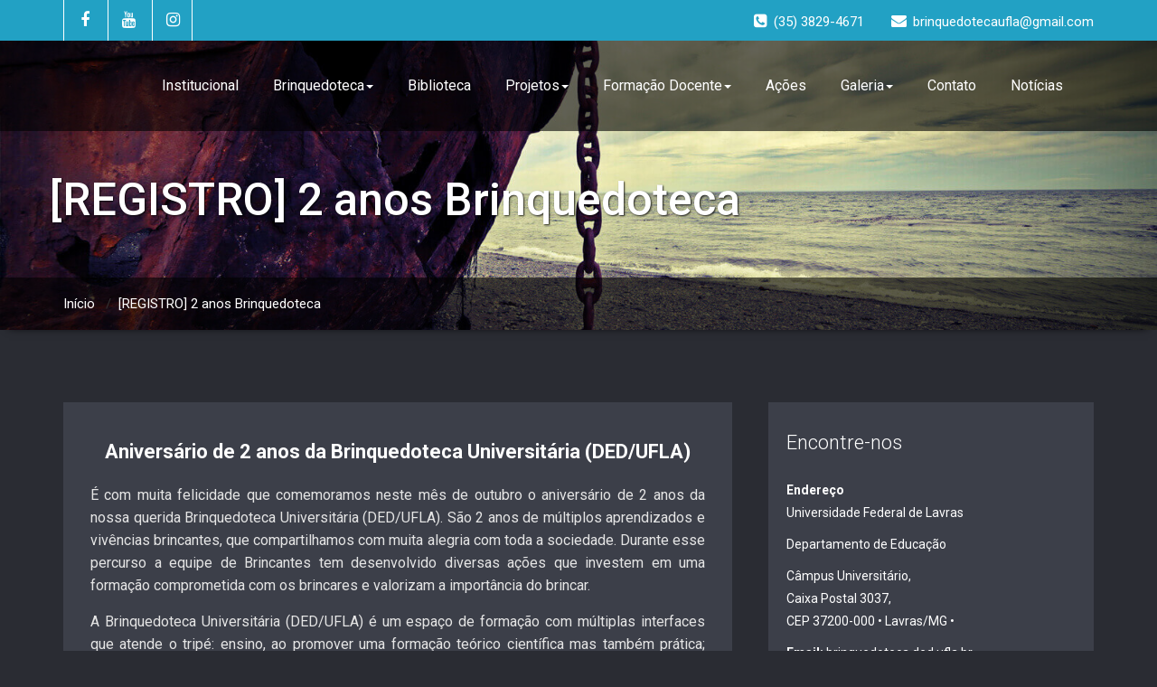

--- FILE ---
content_type: text/html; charset=UTF-8
request_url: http://www.brinquedoteca.ded.ufla.br/registro-2-anos-brinquedoteca/
body_size: 8277
content:
<!DOCTYPE html>
<html xmlns="http://www.w3.org/1999/xhtml" lang="pt-BR">
<head>
	<!--[if IE]>
	<meta http-equiv="X-UA-Compatible" content="IE=edge,chrome=1">
	<![endif]-->
	<meta http-equiv="Content-Type" content="text/html; charset=utf-8" />
	<meta name="viewport" content="width=device-width, initial-scale=1.0" />
	<link rel="profile" href="http://gmpg.org/xfn/11" />
	<title>[REGISTRO] 2 anos Brinquedoteca &#8211; Brinquedoteca Universitária (DED/UFLA)</title>
<style>
.custom-logo{width: 154px; height: auto;}
</style>

<style>
.navbar .logo-link-url {display: block;clear: both;float: left;padding:4px 0px 8px 15px;}
.navbar .navbar-brand { display: inline-block;}
@media only screen and (max-width: 480px) and (min-width: 200px){
 .navbar .logo-link-url { float: none; text-align: center; }
}
</style>

<meta name='robots' content='max-image-preview:large' />
<link rel='dns-prefetch' href='//fonts.googleapis.com' />
<link rel='dns-prefetch' href='//s.w.org' />
<link rel="alternate" type="application/rss+xml" title="Feed para Brinquedoteca Universitária (DED/UFLA) &raquo;" href="http://www.brinquedoteca.ded.ufla.br/feed/" />
<link rel="alternate" type="application/rss+xml" title="Feed de comentários para Brinquedoteca Universitária (DED/UFLA) &raquo;" href="http://www.brinquedoteca.ded.ufla.br/comments/feed/" />
<script type="text/javascript">
window._wpemojiSettings = {"baseUrl":"https:\/\/s.w.org\/images\/core\/emoji\/14.0.0\/72x72\/","ext":".png","svgUrl":"https:\/\/s.w.org\/images\/core\/emoji\/14.0.0\/svg\/","svgExt":".svg","source":{"concatemoji":"http:\/\/www.brinquedoteca.ded.ufla.br\/wp-includes\/js\/wp-emoji-release.min.js?ver=6.0.2"}};
/*! This file is auto-generated */
!function(e,a,t){var n,r,o,i=a.createElement("canvas"),p=i.getContext&&i.getContext("2d");function s(e,t){var a=String.fromCharCode,e=(p.clearRect(0,0,i.width,i.height),p.fillText(a.apply(this,e),0,0),i.toDataURL());return p.clearRect(0,0,i.width,i.height),p.fillText(a.apply(this,t),0,0),e===i.toDataURL()}function c(e){var t=a.createElement("script");t.src=e,t.defer=t.type="text/javascript",a.getElementsByTagName("head")[0].appendChild(t)}for(o=Array("flag","emoji"),t.supports={everything:!0,everythingExceptFlag:!0},r=0;r<o.length;r++)t.supports[o[r]]=function(e){if(!p||!p.fillText)return!1;switch(p.textBaseline="top",p.font="600 32px Arial",e){case"flag":return s([127987,65039,8205,9895,65039],[127987,65039,8203,9895,65039])?!1:!s([55356,56826,55356,56819],[55356,56826,8203,55356,56819])&&!s([55356,57332,56128,56423,56128,56418,56128,56421,56128,56430,56128,56423,56128,56447],[55356,57332,8203,56128,56423,8203,56128,56418,8203,56128,56421,8203,56128,56430,8203,56128,56423,8203,56128,56447]);case"emoji":return!s([129777,127995,8205,129778,127999],[129777,127995,8203,129778,127999])}return!1}(o[r]),t.supports.everything=t.supports.everything&&t.supports[o[r]],"flag"!==o[r]&&(t.supports.everythingExceptFlag=t.supports.everythingExceptFlag&&t.supports[o[r]]);t.supports.everythingExceptFlag=t.supports.everythingExceptFlag&&!t.supports.flag,t.DOMReady=!1,t.readyCallback=function(){t.DOMReady=!0},t.supports.everything||(n=function(){t.readyCallback()},a.addEventListener?(a.addEventListener("DOMContentLoaded",n,!1),e.addEventListener("load",n,!1)):(e.attachEvent("onload",n),a.attachEvent("onreadystatechange",function(){"complete"===a.readyState&&t.readyCallback()})),(e=t.source||{}).concatemoji?c(e.concatemoji):e.wpemoji&&e.twemoji&&(c(e.twemoji),c(e.wpemoji)))}(window,document,window._wpemojiSettings);
</script>
<style type="text/css">
img.wp-smiley,
img.emoji {
	display: inline !important;
	border: none !important;
	box-shadow: none !important;
	height: 1em !important;
	width: 1em !important;
	margin: 0 0.07em !important;
	vertical-align: -0.1em !important;
	background: none !important;
	padding: 0 !important;
}
</style>
	<link rel='stylesheet' id='wp-block-library-css'  href='http://www.brinquedoteca.ded.ufla.br/wp-includes/css/dist/block-library/style.min.css?ver=6.0.2' type='text/css' media='all' />
<style id='global-styles-inline-css' type='text/css'>
body{--wp--preset--color--black: #000000;--wp--preset--color--cyan-bluish-gray: #abb8c3;--wp--preset--color--white: #ffffff;--wp--preset--color--pale-pink: #f78da7;--wp--preset--color--vivid-red: #cf2e2e;--wp--preset--color--luminous-vivid-orange: #ff6900;--wp--preset--color--luminous-vivid-amber: #fcb900;--wp--preset--color--light-green-cyan: #7bdcb5;--wp--preset--color--vivid-green-cyan: #00d084;--wp--preset--color--pale-cyan-blue: #8ed1fc;--wp--preset--color--vivid-cyan-blue: #0693e3;--wp--preset--color--vivid-purple: #9b51e0;--wp--preset--gradient--vivid-cyan-blue-to-vivid-purple: linear-gradient(135deg,rgba(6,147,227,1) 0%,rgb(155,81,224) 100%);--wp--preset--gradient--light-green-cyan-to-vivid-green-cyan: linear-gradient(135deg,rgb(122,220,180) 0%,rgb(0,208,130) 100%);--wp--preset--gradient--luminous-vivid-amber-to-luminous-vivid-orange: linear-gradient(135deg,rgba(252,185,0,1) 0%,rgba(255,105,0,1) 100%);--wp--preset--gradient--luminous-vivid-orange-to-vivid-red: linear-gradient(135deg,rgba(255,105,0,1) 0%,rgb(207,46,46) 100%);--wp--preset--gradient--very-light-gray-to-cyan-bluish-gray: linear-gradient(135deg,rgb(238,238,238) 0%,rgb(169,184,195) 100%);--wp--preset--gradient--cool-to-warm-spectrum: linear-gradient(135deg,rgb(74,234,220) 0%,rgb(151,120,209) 20%,rgb(207,42,186) 40%,rgb(238,44,130) 60%,rgb(251,105,98) 80%,rgb(254,248,76) 100%);--wp--preset--gradient--blush-light-purple: linear-gradient(135deg,rgb(255,206,236) 0%,rgb(152,150,240) 100%);--wp--preset--gradient--blush-bordeaux: linear-gradient(135deg,rgb(254,205,165) 0%,rgb(254,45,45) 50%,rgb(107,0,62) 100%);--wp--preset--gradient--luminous-dusk: linear-gradient(135deg,rgb(255,203,112) 0%,rgb(199,81,192) 50%,rgb(65,88,208) 100%);--wp--preset--gradient--pale-ocean: linear-gradient(135deg,rgb(255,245,203) 0%,rgb(182,227,212) 50%,rgb(51,167,181) 100%);--wp--preset--gradient--electric-grass: linear-gradient(135deg,rgb(202,248,128) 0%,rgb(113,206,126) 100%);--wp--preset--gradient--midnight: linear-gradient(135deg,rgb(2,3,129) 0%,rgb(40,116,252) 100%);--wp--preset--duotone--dark-grayscale: url('#wp-duotone-dark-grayscale');--wp--preset--duotone--grayscale: url('#wp-duotone-grayscale');--wp--preset--duotone--purple-yellow: url('#wp-duotone-purple-yellow');--wp--preset--duotone--blue-red: url('#wp-duotone-blue-red');--wp--preset--duotone--midnight: url('#wp-duotone-midnight');--wp--preset--duotone--magenta-yellow: url('#wp-duotone-magenta-yellow');--wp--preset--duotone--purple-green: url('#wp-duotone-purple-green');--wp--preset--duotone--blue-orange: url('#wp-duotone-blue-orange');--wp--preset--font-size--small: 13px;--wp--preset--font-size--medium: 20px;--wp--preset--font-size--large: 36px;--wp--preset--font-size--x-large: 42px;}.has-black-color{color: var(--wp--preset--color--black) !important;}.has-cyan-bluish-gray-color{color: var(--wp--preset--color--cyan-bluish-gray) !important;}.has-white-color{color: var(--wp--preset--color--white) !important;}.has-pale-pink-color{color: var(--wp--preset--color--pale-pink) !important;}.has-vivid-red-color{color: var(--wp--preset--color--vivid-red) !important;}.has-luminous-vivid-orange-color{color: var(--wp--preset--color--luminous-vivid-orange) !important;}.has-luminous-vivid-amber-color{color: var(--wp--preset--color--luminous-vivid-amber) !important;}.has-light-green-cyan-color{color: var(--wp--preset--color--light-green-cyan) !important;}.has-vivid-green-cyan-color{color: var(--wp--preset--color--vivid-green-cyan) !important;}.has-pale-cyan-blue-color{color: var(--wp--preset--color--pale-cyan-blue) !important;}.has-vivid-cyan-blue-color{color: var(--wp--preset--color--vivid-cyan-blue) !important;}.has-vivid-purple-color{color: var(--wp--preset--color--vivid-purple) !important;}.has-black-background-color{background-color: var(--wp--preset--color--black) !important;}.has-cyan-bluish-gray-background-color{background-color: var(--wp--preset--color--cyan-bluish-gray) !important;}.has-white-background-color{background-color: var(--wp--preset--color--white) !important;}.has-pale-pink-background-color{background-color: var(--wp--preset--color--pale-pink) !important;}.has-vivid-red-background-color{background-color: var(--wp--preset--color--vivid-red) !important;}.has-luminous-vivid-orange-background-color{background-color: var(--wp--preset--color--luminous-vivid-orange) !important;}.has-luminous-vivid-amber-background-color{background-color: var(--wp--preset--color--luminous-vivid-amber) !important;}.has-light-green-cyan-background-color{background-color: var(--wp--preset--color--light-green-cyan) !important;}.has-vivid-green-cyan-background-color{background-color: var(--wp--preset--color--vivid-green-cyan) !important;}.has-pale-cyan-blue-background-color{background-color: var(--wp--preset--color--pale-cyan-blue) !important;}.has-vivid-cyan-blue-background-color{background-color: var(--wp--preset--color--vivid-cyan-blue) !important;}.has-vivid-purple-background-color{background-color: var(--wp--preset--color--vivid-purple) !important;}.has-black-border-color{border-color: var(--wp--preset--color--black) !important;}.has-cyan-bluish-gray-border-color{border-color: var(--wp--preset--color--cyan-bluish-gray) !important;}.has-white-border-color{border-color: var(--wp--preset--color--white) !important;}.has-pale-pink-border-color{border-color: var(--wp--preset--color--pale-pink) !important;}.has-vivid-red-border-color{border-color: var(--wp--preset--color--vivid-red) !important;}.has-luminous-vivid-orange-border-color{border-color: var(--wp--preset--color--luminous-vivid-orange) !important;}.has-luminous-vivid-amber-border-color{border-color: var(--wp--preset--color--luminous-vivid-amber) !important;}.has-light-green-cyan-border-color{border-color: var(--wp--preset--color--light-green-cyan) !important;}.has-vivid-green-cyan-border-color{border-color: var(--wp--preset--color--vivid-green-cyan) !important;}.has-pale-cyan-blue-border-color{border-color: var(--wp--preset--color--pale-cyan-blue) !important;}.has-vivid-cyan-blue-border-color{border-color: var(--wp--preset--color--vivid-cyan-blue) !important;}.has-vivid-purple-border-color{border-color: var(--wp--preset--color--vivid-purple) !important;}.has-vivid-cyan-blue-to-vivid-purple-gradient-background{background: var(--wp--preset--gradient--vivid-cyan-blue-to-vivid-purple) !important;}.has-light-green-cyan-to-vivid-green-cyan-gradient-background{background: var(--wp--preset--gradient--light-green-cyan-to-vivid-green-cyan) !important;}.has-luminous-vivid-amber-to-luminous-vivid-orange-gradient-background{background: var(--wp--preset--gradient--luminous-vivid-amber-to-luminous-vivid-orange) !important;}.has-luminous-vivid-orange-to-vivid-red-gradient-background{background: var(--wp--preset--gradient--luminous-vivid-orange-to-vivid-red) !important;}.has-very-light-gray-to-cyan-bluish-gray-gradient-background{background: var(--wp--preset--gradient--very-light-gray-to-cyan-bluish-gray) !important;}.has-cool-to-warm-spectrum-gradient-background{background: var(--wp--preset--gradient--cool-to-warm-spectrum) !important;}.has-blush-light-purple-gradient-background{background: var(--wp--preset--gradient--blush-light-purple) !important;}.has-blush-bordeaux-gradient-background{background: var(--wp--preset--gradient--blush-bordeaux) !important;}.has-luminous-dusk-gradient-background{background: var(--wp--preset--gradient--luminous-dusk) !important;}.has-pale-ocean-gradient-background{background: var(--wp--preset--gradient--pale-ocean) !important;}.has-electric-grass-gradient-background{background: var(--wp--preset--gradient--electric-grass) !important;}.has-midnight-gradient-background{background: var(--wp--preset--gradient--midnight) !important;}.has-small-font-size{font-size: var(--wp--preset--font-size--small) !important;}.has-medium-font-size{font-size: var(--wp--preset--font-size--medium) !important;}.has-large-font-size{font-size: var(--wp--preset--font-size--large) !important;}.has-x-large-font-size{font-size: var(--wp--preset--font-size--x-large) !important;}
</style>
<link rel='stylesheet' id='contact-form-7-css'  href='http://www.brinquedoteca.ded.ufla.br/wp-content/plugins/contact-form-7/includes/css/styles.css?ver=5.6.3' type='text/css' media='all' />
<link rel='stylesheet' id='wallstreet-fonts-css'  href='//fonts.googleapis.com/css?family=Roboto%3A100%2C300%2C400%2C500%2C700%7C900%7Citalic&#038;subset=latin%2Clatin-ext' type='text/css' media='all' />
<link rel='stylesheet' id='wallstreet-style-css'  href='http://www.brinquedoteca.ded.ufla.br/wp-content/themes/bluestreet/style.css?ver=6.0.2' type='text/css' media='all' />
<link rel='stylesheet' id='bootstrap-css'  href='http://www.brinquedoteca.ded.ufla.br/wp-content/themes/wallstreet/css/bootstrap.css?ver=6.0.2' type='text/css' media='all' />
<link rel='stylesheet' id='wallstreet-theme-menu-css'  href='http://www.brinquedoteca.ded.ufla.br/wp-content/themes/wallstreet/css/theme-menu.css?ver=6.0.2' type='text/css' media='all' />
<link rel='stylesheet' id='wallstreet-media-responsive-css'  href='http://www.brinquedoteca.ded.ufla.br/wp-content/themes/wallstreet/css/media-responsive.css?ver=6.0.2' type='text/css' media='all' />
<link rel='stylesheet' id='wallstreet-font-awesome-min-css'  href='http://www.brinquedoteca.ded.ufla.br/wp-content/themes/wallstreet/css/font-awesome/css/font-awesome.min.css?ver=6.0.2' type='text/css' media='all' />
<link rel='stylesheet' id='wallstreet-tool-tip-css'  href='http://www.brinquedoteca.ded.ufla.br/wp-content/themes/wallstreet/css/css-tooltips.css?ver=6.0.2' type='text/css' media='all' />
<link rel='stylesheet' id='bluestreet-parent-style-css'  href='http://www.brinquedoteca.ded.ufla.br/wp-content/themes/wallstreet/style.css?ver=6.0.2' type='text/css' media='all' />
<link rel='stylesheet' id='bluestreet-parent-media-style-css'  href='http://www.brinquedoteca.ded.ufla.br/wp-content/themes/wallstreet/css/media-responsive.css?ver=6.0.2' type='text/css' media='all' />
<link rel='stylesheet' id='bluestreet-default-css'  href='http://www.brinquedoteca.ded.ufla.br/wp-content/themes/bluestreet/css/default.css?ver=6.0.2' type='text/css' media='all' />
<script type='text/javascript' src='http://www.brinquedoteca.ded.ufla.br/wp-includes/js/jquery/jquery.min.js?ver=3.6.0' id='jquery-core-js'></script>
<script type='text/javascript' src='http://www.brinquedoteca.ded.ufla.br/wp-includes/js/jquery/jquery-migrate.min.js?ver=3.3.2' id='jquery-migrate-js'></script>
<script type='text/javascript' src='http://www.brinquedoteca.ded.ufla.br/wp-content/themes/wallstreet/js/menu/menu.js?ver=6.0.2' id='wallstreet-menu-js'></script>
<script type='text/javascript' src='http://www.brinquedoteca.ded.ufla.br/wp-content/themes/wallstreet/js/bootstrap.min.js?ver=6.0.2' id='wallstreet-bootstrap-js'></script>
<script type='text/javascript' src='http://www.brinquedoteca.ded.ufla.br/wp-content/plugins/google-analyticator/external-tracking.min.js?ver=6.5.4' id='ga-external-tracking-js'></script>
<link rel="https://api.w.org/" href="http://www.brinquedoteca.ded.ufla.br/wp-json/" /><link rel="alternate" type="application/json" href="http://www.brinquedoteca.ded.ufla.br/wp-json/wp/v2/pages/1761" /><link rel="EditURI" type="application/rsd+xml" title="RSD" href="http://www.brinquedoteca.ded.ufla.br/xmlrpc.php?rsd" />
<link rel="wlwmanifest" type="application/wlwmanifest+xml" href="http://www.brinquedoteca.ded.ufla.br/wp-includes/wlwmanifest.xml" /> 
<meta name="generator" content="WordPress 6.0.2" />
<link rel="canonical" href="http://www.brinquedoteca.ded.ufla.br/registro-2-anos-brinquedoteca/" />
<link rel='shortlink' href='http://www.brinquedoteca.ded.ufla.br/?p=1761' />
		<!-- Custom Logo: hide header text -->
		<style id="custom-logo-css" type="text/css">
			.site-title, .site-description {
				position: absolute;
				clip: rect(1px, 1px, 1px, 1px);
			}
		</style>
		<link rel="alternate" type="application/json+oembed" href="http://www.brinquedoteca.ded.ufla.br/wp-json/oembed/1.0/embed?url=http%3A%2F%2Fwww.brinquedoteca.ded.ufla.br%2Fregistro-2-anos-brinquedoteca%2F" />
<link rel="alternate" type="text/xml+oembed" href="http://www.brinquedoteca.ded.ufla.br/wp-json/oembed/1.0/embed?url=http%3A%2F%2Fwww.brinquedoteca.ded.ufla.br%2Fregistro-2-anos-brinquedoteca%2F&#038;format=xml" />
<link rel="icon" href="http://www.brinquedoteca.ded.ufla.br/wp-content/uploads/2018/08/cropped-Logo_pipa_so-32x32.jpg" sizes="32x32" />
<link rel="icon" href="http://www.brinquedoteca.ded.ufla.br/wp-content/uploads/2018/08/cropped-Logo_pipa_so-192x192.jpg" sizes="192x192" />
<link rel="apple-touch-icon" href="http://www.brinquedoteca.ded.ufla.br/wp-content/uploads/2018/08/cropped-Logo_pipa_so-180x180.jpg" />
<meta name="msapplication-TileImage" content="http://www.brinquedoteca.ded.ufla.br/wp-content/uploads/2018/08/cropped-Logo_pipa_so-270x270.jpg" />
<!-- Google Analytics Tracking by Google Analyticator 6.5.4 -->
<script type="text/javascript">
    var analyticsFileTypes = [''];
    var analyticsSnippet = 'disabled';
    var analyticsEventTracking = 'enabled';
</script>
<script type="text/javascript">
	(function(i,s,o,g,r,a,m){i['GoogleAnalyticsObject']=r;i[r]=i[r]||function(){
	(i[r].q=i[r].q||[]).push(arguments)},i[r].l=1*new Date();a=s.createElement(o),
	m=s.getElementsByTagName(o)[0];a.async=1;a.src=g;m.parentNode.insertBefore(a,m)
	})(window,document,'script','//www.google-analytics.com/analytics.js','ga');
	ga('create', 'UA-XXXXXXXX-X', 'auto');
 
	ga('send', 'pageview');
</script>
	
</head>
<body class="page-template-default page page-id-1761">
<svg xmlns="http://www.w3.org/2000/svg" viewBox="0 0 0 0" width="0" height="0" focusable="false" role="none" style="visibility: hidden; position: absolute; left: -9999px; overflow: hidden;" ><defs><filter id="wp-duotone-dark-grayscale"><feColorMatrix color-interpolation-filters="sRGB" type="matrix" values=" .299 .587 .114 0 0 .299 .587 .114 0 0 .299 .587 .114 0 0 .299 .587 .114 0 0 " /><feComponentTransfer color-interpolation-filters="sRGB" ><feFuncR type="table" tableValues="0 0.49803921568627" /><feFuncG type="table" tableValues="0 0.49803921568627" /><feFuncB type="table" tableValues="0 0.49803921568627" /><feFuncA type="table" tableValues="1 1" /></feComponentTransfer><feComposite in2="SourceGraphic" operator="in" /></filter></defs></svg><svg xmlns="http://www.w3.org/2000/svg" viewBox="0 0 0 0" width="0" height="0" focusable="false" role="none" style="visibility: hidden; position: absolute; left: -9999px; overflow: hidden;" ><defs><filter id="wp-duotone-grayscale"><feColorMatrix color-interpolation-filters="sRGB" type="matrix" values=" .299 .587 .114 0 0 .299 .587 .114 0 0 .299 .587 .114 0 0 .299 .587 .114 0 0 " /><feComponentTransfer color-interpolation-filters="sRGB" ><feFuncR type="table" tableValues="0 1" /><feFuncG type="table" tableValues="0 1" /><feFuncB type="table" tableValues="0 1" /><feFuncA type="table" tableValues="1 1" /></feComponentTransfer><feComposite in2="SourceGraphic" operator="in" /></filter></defs></svg><svg xmlns="http://www.w3.org/2000/svg" viewBox="0 0 0 0" width="0" height="0" focusable="false" role="none" style="visibility: hidden; position: absolute; left: -9999px; overflow: hidden;" ><defs><filter id="wp-duotone-purple-yellow"><feColorMatrix color-interpolation-filters="sRGB" type="matrix" values=" .299 .587 .114 0 0 .299 .587 .114 0 0 .299 .587 .114 0 0 .299 .587 .114 0 0 " /><feComponentTransfer color-interpolation-filters="sRGB" ><feFuncR type="table" tableValues="0.54901960784314 0.98823529411765" /><feFuncG type="table" tableValues="0 1" /><feFuncB type="table" tableValues="0.71764705882353 0.25490196078431" /><feFuncA type="table" tableValues="1 1" /></feComponentTransfer><feComposite in2="SourceGraphic" operator="in" /></filter></defs></svg><svg xmlns="http://www.w3.org/2000/svg" viewBox="0 0 0 0" width="0" height="0" focusable="false" role="none" style="visibility: hidden; position: absolute; left: -9999px; overflow: hidden;" ><defs><filter id="wp-duotone-blue-red"><feColorMatrix color-interpolation-filters="sRGB" type="matrix" values=" .299 .587 .114 0 0 .299 .587 .114 0 0 .299 .587 .114 0 0 .299 .587 .114 0 0 " /><feComponentTransfer color-interpolation-filters="sRGB" ><feFuncR type="table" tableValues="0 1" /><feFuncG type="table" tableValues="0 0.27843137254902" /><feFuncB type="table" tableValues="0.5921568627451 0.27843137254902" /><feFuncA type="table" tableValues="1 1" /></feComponentTransfer><feComposite in2="SourceGraphic" operator="in" /></filter></defs></svg><svg xmlns="http://www.w3.org/2000/svg" viewBox="0 0 0 0" width="0" height="0" focusable="false" role="none" style="visibility: hidden; position: absolute; left: -9999px; overflow: hidden;" ><defs><filter id="wp-duotone-midnight"><feColorMatrix color-interpolation-filters="sRGB" type="matrix" values=" .299 .587 .114 0 0 .299 .587 .114 0 0 .299 .587 .114 0 0 .299 .587 .114 0 0 " /><feComponentTransfer color-interpolation-filters="sRGB" ><feFuncR type="table" tableValues="0 0" /><feFuncG type="table" tableValues="0 0.64705882352941" /><feFuncB type="table" tableValues="0 1" /><feFuncA type="table" tableValues="1 1" /></feComponentTransfer><feComposite in2="SourceGraphic" operator="in" /></filter></defs></svg><svg xmlns="http://www.w3.org/2000/svg" viewBox="0 0 0 0" width="0" height="0" focusable="false" role="none" style="visibility: hidden; position: absolute; left: -9999px; overflow: hidden;" ><defs><filter id="wp-duotone-magenta-yellow"><feColorMatrix color-interpolation-filters="sRGB" type="matrix" values=" .299 .587 .114 0 0 .299 .587 .114 0 0 .299 .587 .114 0 0 .299 .587 .114 0 0 " /><feComponentTransfer color-interpolation-filters="sRGB" ><feFuncR type="table" tableValues="0.78039215686275 1" /><feFuncG type="table" tableValues="0 0.94901960784314" /><feFuncB type="table" tableValues="0.35294117647059 0.47058823529412" /><feFuncA type="table" tableValues="1 1" /></feComponentTransfer><feComposite in2="SourceGraphic" operator="in" /></filter></defs></svg><svg xmlns="http://www.w3.org/2000/svg" viewBox="0 0 0 0" width="0" height="0" focusable="false" role="none" style="visibility: hidden; position: absolute; left: -9999px; overflow: hidden;" ><defs><filter id="wp-duotone-purple-green"><feColorMatrix color-interpolation-filters="sRGB" type="matrix" values=" .299 .587 .114 0 0 .299 .587 .114 0 0 .299 .587 .114 0 0 .299 .587 .114 0 0 " /><feComponentTransfer color-interpolation-filters="sRGB" ><feFuncR type="table" tableValues="0.65098039215686 0.40392156862745" /><feFuncG type="table" tableValues="0 1" /><feFuncB type="table" tableValues="0.44705882352941 0.4" /><feFuncA type="table" tableValues="1 1" /></feComponentTransfer><feComposite in2="SourceGraphic" operator="in" /></filter></defs></svg><svg xmlns="http://www.w3.org/2000/svg" viewBox="0 0 0 0" width="0" height="0" focusable="false" role="none" style="visibility: hidden; position: absolute; left: -9999px; overflow: hidden;" ><defs><filter id="wp-duotone-blue-orange"><feColorMatrix color-interpolation-filters="sRGB" type="matrix" values=" .299 .587 .114 0 0 .299 .587 .114 0 0 .299 .587 .114 0 0 .299 .587 .114 0 0 " /><feComponentTransfer color-interpolation-filters="sRGB" ><feFuncR type="table" tableValues="0.098039215686275 1" /><feFuncG type="table" tableValues="0 0.66274509803922" /><feFuncB type="table" tableValues="0.84705882352941 0.41960784313725" /><feFuncA type="table" tableValues="1 1" /></feComponentTransfer><feComposite in2="SourceGraphic" operator="in" /></filter></defs></svg>        <a class="skip-link wallstreet-screen-reader" href="#content">Skip to content</a>
 
    <!--Header Top Layer Section-->
	<div class="header-top-area">
	<div class="container">
		<div class="row">
			<div class="col-sm-6">
								<ul class="head-contact-social">
										<li><a href="https://www.facebook.com/brincantesdedufla/?ref=aymt_homepage_panel&#038;eid=ARBJP2LV1a8eLpc_HIfBEzg1xZ9bVCrHy5OyMKTjteV5JE7cNngp5MPS7ANoz3zVgWstJ1B5ZP09Q4IU"><i class="fa fa-facebook"></i></a></li>
										<li><a href="https://www.youtube.com/channel/UCWGYzGZdh6dsR3j8wvREGiA?view_as=subscriber"><i class="fa fa-youtube"></i></a></li>
										<li><a href="https://www.instagram.com/brincantesufla/"><i class="fa fa-instagram"></i></a></li>
									</ul>
							</div>

			<div class="col-sm-6">
							<ul class="head-contact-info">
										<li><i class="fa fa-phone-square"></i>(35) 3829-4671</li>
															<li><i class="fa fa-envelope"></i>brinquedotecaufla@gmail.com</li>
									</ul>
						</div>
		</div>
	</div>
</div>
         <div class="navbar navbar-wrapper navbar-inverse navbar-static-top" role="navigation">
            <div class="container">
              
                <!-- Brand and toggle get grouped for better mobile display -->
                <div class="navbar-header">
                <!-- logo -->
                
                <!-- /logo -->
                  <button type="button" class="navbar-toggle" data-toggle="collapse" data-target="#bs-example-navbar-collapse-1">
                    <span class="sr-only">Toggle navigation</span>
                    <span class="icon-bar"></span>
                    <span class="icon-bar"></span>
                    <span class="icon-bar"></span>
                  </button>
                </div>
                <!-- Collect the nav links, forms, and other content for toggling -->
                <div class="collapse navbar-collapse" id="bs-example-navbar-collapse-1">
                <ul id="menu-menu-do-topo" class="nav navbar-nav navbar-right"><li id="menu-item-823" class="menu-item menu-item-type-post_type menu-item-object-page menu-item-823"><a href="http://www.brinquedoteca.ded.ufla.br/institucional/">Institucional</a></li>
<li id="menu-item-186" class="menu-item menu-item-type-post_type menu-item-object-page menu-item-has-children menu-item-186 dropdown"><a href="http://www.brinquedoteca.ded.ufla.br/brinquedoteca/">Brinquedoteca<b class="caret"></b></a>
<ul class="dropdown-menu">
	<li id="menu-item-889" class="menu-item menu-item-type-post_type menu-item-object-page menu-item-889"><a href="http://www.brinquedoteca.ded.ufla.br/brinquedoteca/nossa-logo-pipa/">Nossa logo: Pipa</a></li>
	<li id="menu-item-194" class="menu-item menu-item-type-post_type menu-item-object-page menu-item-194"><a href="http://www.brinquedoteca.ded.ufla.br/brinquedoteca/historico/">Histórico</a></li>
	<li id="menu-item-193" class="menu-item menu-item-type-post_type menu-item-object-page menu-item-193"><a href="http://www.brinquedoteca.ded.ufla.br/brinquedoteca/equipe/">Equipe</a></li>
	<li id="menu-item-190" class="menu-item menu-item-type-post_type menu-item-object-page menu-item-190"><a href="http://www.brinquedoteca.ded.ufla.br/brinquedoteca/funcionamento/">Funcionamento</a></li>
	<li id="menu-item-189" class="menu-item menu-item-type-post_type menu-item-object-page menu-item-189"><a href="http://www.brinquedoteca.ded.ufla.br/brinquedoteca/publico-alvo/">Público Alvo</a></li>
	<li id="menu-item-192" class="menu-item menu-item-type-post_type menu-item-object-page menu-item-192"><a href="http://www.brinquedoteca.ded.ufla.br/brinquedoteca/espaco/">Espaço</a></li>
	<li id="menu-item-187" class="menu-item menu-item-type-post_type menu-item-object-page menu-item-187"><a href="http://www.brinquedoteca.ded.ufla.br/ensino-pesquisa-extensao/">Ensino, Pesquisa e Extensão</a></li>
	<li id="menu-item-179" class="menu-item menu-item-type-post_type menu-item-object-page menu-item-179"><a href="http://www.brinquedoteca.ded.ufla.br/leituras/">Formação Docente</a></li>
	<li id="menu-item-191" class="menu-item menu-item-type-post_type menu-item-object-page menu-item-191"><a href="http://www.brinquedoteca.ded.ufla.br/brinquedoteca/normas-de-utilizacao/">Normas de Utilização</a></li>
	<li id="menu-item-1009" class="menu-item menu-item-type-post_type menu-item-object-page menu-item-1009"><a href="http://www.brinquedoteca.ded.ufla.br/brinquedoteca/localizacao/">Localização</a></li>
</ul>
</li>
<li id="menu-item-184" class="menu-item menu-item-type-post_type menu-item-object-page menu-item-184"><a href="http://www.brinquedoteca.ded.ufla.br/biblioteca/">Biblioteca</a></li>
<li id="menu-item-181" class="menu-item menu-item-type-post_type menu-item-object-page menu-item-has-children menu-item-181 dropdown"><a href="http://www.brinquedoteca.ded.ufla.br/projetos/">Projetos<b class="caret"></b></a>
<ul class="dropdown-menu">
	<li id="menu-item-183" class="menu-item menu-item-type-post_type menu-item-object-page menu-item-183"><a href="http://www.brinquedoteca.ded.ufla.br/projetos/oficina-do-brincar/">Oficina do Brincar</a></li>
	<li id="menu-item-182" class="menu-item menu-item-type-post_type menu-item-object-page menu-item-182"><a href="http://www.brinquedoteca.ded.ufla.br/projetos/oficina-de-leitura-literaria/">Musicalizando</a></li>
	<li id="menu-item-859" class="menu-item menu-item-type-post_type menu-item-object-page menu-item-859"><a href="http://www.brinquedoteca.ded.ufla.br/projetos/hora-do-conto/">Hora do conto</a></li>
	<li id="menu-item-1878" class="menu-item menu-item-type-post_type menu-item-object-page menu-item-1878"><a href="http://www.brinquedoteca.ded.ufla.br/quarentena-brincante/">Quarentena Brincante</a></li>
</ul>
</li>
<li id="menu-item-2047" class="menu-item menu-item-type-post_type menu-item-object-page menu-item-has-children menu-item-2047 dropdown"><a href="http://www.brinquedoteca.ded.ufla.br/formacao-docente/">Formação Docente<b class="caret"></b></a>
<ul class="dropdown-menu">
	<li id="menu-item-1851" class="menu-item menu-item-type-post_type menu-item-object-page menu-item-1851"><a href="http://www.brinquedoteca.ded.ufla.br/reflexoes-brincantes/">Reflexões Brincantes</a></li>
</ul>
</li>
<li id="menu-item-1019" class="menu-item menu-item-type-post_type menu-item-object-page menu-item-1019"><a href="http://www.brinquedoteca.ded.ufla.br/acoes/">Ações</a></li>
<li id="menu-item-796" class="menu-item menu-item-type-post_type menu-item-object-page menu-item-has-children menu-item-796 dropdown"><a href="http://www.brinquedoteca.ded.ufla.br/galeria-p/">Galeria<b class="caret"></b></a>
<ul class="dropdown-menu">
	<li id="menu-item-632" class="menu-item menu-item-type-post_type menu-item-object-page menu-item-632"><a href="http://www.brinquedoteca.ded.ufla.br/galeria-p/galeria-2/">I Oficina do Brincar</a></li>
	<li id="menu-item-937" class="menu-item menu-item-type-post_type menu-item-object-page menu-item-937"><a href="http://www.brinquedoteca.ded.ufla.br/galeria-p/inauguracao/">Inauguração</a></li>
	<li id="menu-item-797" class="menu-item menu-item-type-post_type menu-item-object-page menu-item-797"><a href="http://www.brinquedoteca.ded.ufla.br/galeria-p/visita-pedagogia/">Visita Pedagogia</a></li>
	<li id="menu-item-2132" class="menu-item menu-item-type-post_type menu-item-object-page menu-item-2132"><a href="http://www.brinquedoteca.ded.ufla.br/iii-brincadique/">III Brincadiquê &#8211; Tarde brincante</a></li>
</ul>
</li>
<li id="menu-item-196" class="menu-item menu-item-type-post_type menu-item-object-page menu-item-196"><a href="http://www.brinquedoteca.ded.ufla.br/contato/">Contato</a></li>
<li id="menu-item-874" class="menu-item menu-item-type-taxonomy menu-item-object-category menu-item-874"><a href="http://www.brinquedoteca.ded.ufla.br/category/noticias/">Notícias</a></li>
</ul>                </div><!-- /.navbar-collapse -->            
            </div>
        </div>
                   
<!--Header Logo & Menus-->
<!-- Page Title Section -->
<div class="page-mycarousel">
	<img src="http://www.brinquedoteca.ded.ufla.br/wp-content/themes/wallstreet/images/page-header-bg.jpg"  class="img-responsive">
	<div class="container page-title-col">
		<div class="row">
			<div class="col-md-12 col-sm-12">
							<h1>[REGISTRO] 2 anos Brinquedoteca</h1>	
				
			</div>	
		</div>
	</div>
	<div class="page-breadcrumbs">
		<div class="container">
			<div class="row">
				<div class="col-md-12">
					<ol class="breadcrumbs">
						<li><a href="http://www.brinquedoteca.ded.ufla.br/">Início</a> &nbsp &#47; &nbsp<a class="active">[REGISTRO] 2 anos Brinquedoteca</a></li>					</ol>
				</div>
			</div>	
		</div>
	</div>
</div><!-- /Page Title Section -->
<!-- Blog & Sidebar Section -->
<div class="container" id="content">
    <div class="row">		
        <!--Blog Area-->
        <div class="col-md-8" >
                             <div class="blog-detail-section">
                                <div class="clear"></div>
                <div class="blog-post-title">
                    <div class="blog-post-title-wrapper" style="width:100%";>
                        <h5 style="text-align: center;"><b>Aniversário de 2 anos da Brinquedoteca Universitária (DED/UFLA)</b></h5>
<p style="text-align: justify;"><span style="font-weight: 400;">É com muita felicidade que comemoramos neste mês de outubro o aniversário de 2 anos da nossa querida Brinquedoteca Universitária (DED/UFLA). São 2 anos de múltiplos aprendizados e vivências brincantes, que compartilhamos com muita alegria com toda a sociedade. Durante esse percurso a equipe de Brincantes tem desenvolvido diversas ações que investem em uma formação comprometida com os brincares e valorizam a importância do brincar. </span></p>
<p style="text-align: justify;"><span style="font-weight: 400;">A Brinquedoteca Universitária (DED/UFLA) é um espaço de formação com múltiplas interfaces que atende o tripé: ensino, ao promover uma formação teórico científica mas também prática; pesquisa, pautadas no brincar, na infância e na ludicidade para o contexto da educação da infância e formação de professores; e extensão, oportunizando à comunidade o acesso aos conhecimentos elaborados no âmbito da Universidade. Neste contexto, buscamos diversas formas de estar sempre em contato com a comunidade de Lavras e região, inclusive por meio da adoção do uso das mídias sociais. </span></p>
<p style="text-align: justify;"><span style="font-weight: 400;">Dada a especificidade do momento que estamos vivenciando, a comemoração do nosso segundo aniversário será de forma remota, sendo assim, fiquem ligados em nossas mídias sociais que estamos preparando uma série de postagens especiais para relembrar toda a nossa trajetória, além de outras novidades. Contamos com a participação de vocês nessa comemoração. </span></p>
<p><a href="http://www.brinquedoteca.ded.ufla.br/wp-content/uploads/2020/10/Screenshot_2020-10-03-17-11-04_2_1.jpg"><img class="aligncenter wp-image-1763 size-medium" src="http://www.brinquedoteca.ded.ufla.br/wp-content/uploads/2020/10/Screenshot_2020-10-03-17-11-04_2_1-300x168.jpg" alt="" width="300" height="168" srcset="http://www.brinquedoteca.ded.ufla.br/wp-content/uploads/2020/10/Screenshot_2020-10-03-17-11-04_2_1-300x168.jpg 300w, http://www.brinquedoteca.ded.ufla.br/wp-content/uploads/2020/10/Screenshot_2020-10-03-17-11-04_2_1-1024x575.jpg 1024w, http://www.brinquedoteca.ded.ufla.br/wp-content/uploads/2020/10/Screenshot_2020-10-03-17-11-04_2_1-768x431.jpg 768w, http://www.brinquedoteca.ded.ufla.br/wp-content/uploads/2020/10/Screenshot_2020-10-03-17-11-04_2_1.jpg 1080w" sizes="(max-width: 300px) 100vw, 300px" /></a></p>
<p style="text-align: right;"><em>Texto de Beatriz Siqueira</em></p>
                    </div>
                </div>	
            </div>
            	        </div>
        <!--Sidebar Area-->
    <div class="col-md-4">
        <div class="sidebar-section">
            <div class="sidebar-widget" ><div class="sidebar-widget-title"><h2>Encontre-nos</h2></div>			<div class="textwidget"><p><strong>Endereço</strong><br />
Universidade Federal de Lavras</p>
<p>Departamento de Educação</p>
<p>Câmpus Universitário,<br />
Caixa Postal 3037,<br />
CEP 37200-000 • Lavras/MG •</p>
<p><strong>Email: </strong>brinquedoteca.ded.ufla.br</p>
<p>&nbsp;</p>
</div>
		</div><div class="sidebar-widget" ><div class="sidebar-widget-title"><h2>Busca</h2></div><form method="get" id="searchform" action="http://www.brinquedoteca.ded.ufla.br/">
	<input type="text" class="search_widget_input"  name="s" id="s" placeholder="Faça sua busca aqui" />
	<input type="submit" id="searchsubmit" class="search_btn" style="" name="submit" value="Pesquisar" />
</form></div>        </div>
    </div>
        <!--/Blog Area-->
    </div>
</div>
<!-- Footer Widget Secton -->
<div class="footer_section">

				<div class="footer-social-area"><ul class="footer-social-icons">
								<li><a href="https://www.facebook.com/brincantesdedufla/?ref=aymt_homepage_panel&#038;eid=ARBJP2LV1a8eLpc_HIfBEzg1xZ9bVCrHy5OyMKTjteV5JE7cNngp5MPS7ANoz3zVgWstJ1B5ZP09Q4IU"><i class="fa fa-facebook"></i></a></li>
								<li><a href="https://www.youtube.com/channel/UCWGYzGZdh6dsR3j8wvREGiA?view_as=subscriber"><i class="fa fa-youtube"></i></a></li>					
								<li><a href="https://www.instagram.com/brincantesufla/"><i class="fa fa-instagram"></i></a></li>					
							</ul></div>
			
	<div class="container">
					<div class="row footer-widget-section">
							</div>
		        <div class="row">
			<div class="col-md-12">
									<div class="footer-copyright">
						<p>Copyright @ 2018 - Departamento de Educação - Universidade Federal de Lavras Designed by Isabel Dornelas<a href="//lattes.cnpq.br/8300140487945586" target="_blank"> Contato</a>.</p>
					</div>
							</div>
		</div>
	</div>
</div>
</div> <!-- end of wrapper -->
<!-- Page scroll top -->
<a href="#" class="page_scrollup"><i class="fa fa-chevron-up"></i></a>
<!-- Page scroll top -->
<script type='text/javascript' src='http://www.brinquedoteca.ded.ufla.br/wp-content/plugins/contact-form-7/includes/swv/js/index.js?ver=5.6.3' id='swv-js'></script>
<script type='text/javascript' id='contact-form-7-js-extra'>
/* <![CDATA[ */
var wpcf7 = {"api":{"root":"http:\/\/www.brinquedoteca.ded.ufla.br\/wp-json\/","namespace":"contact-form-7\/v1"}};
/* ]]> */
</script>
<script type='text/javascript' src='http://www.brinquedoteca.ded.ufla.br/wp-content/plugins/contact-form-7/includes/js/index.js?ver=5.6.3' id='contact-form-7-js'></script>
</body>
</html>

--- FILE ---
content_type: text/css
request_url: http://www.brinquedoteca.ded.ufla.br/wp-content/themes/wallstreet/css/theme-menu.css?ver=6.0.2
body_size: 1403
content:
/*Menu Section--------------------------------------------------------------------------*/

.navbar-inverse .navbar-toggle {
    border-color: none;
}
.navbar-inverse {
    border-color: none;
    border-style: none;
    border-width: 0px;
    padding: 5px 0;
	border-color: none;
}
.navbar-brand {
	font-family: 'Roboto';
	font-weight:300;
    font-size: 40px;
    height: auto;
    line-height: 40px;
	padding: 25px 15px 25px 15px;
	margin-right: 50px;
}

     .logo-link-url .navbar-brand {
          padding:8px 15px 6px 0px;
          
      }
@media (min-width: 1200px) {
.navbar li.dropdown-submenu .caret { float: right;border: none;} 
.navbar-nav li.dropdown-submenu .caret:after{ content: "\f0da"; font-family: "FontAwesome";font-size: 10px;}
}
.navbar-inverse .navbar-brand {
    color: #ffffff;
}
.navbar > .container .navbar-brand {
    margin-left: 0px;
}
.navbar-inverse {
    background-color: rgba(0, 0, 0, 0.6);
    border-bottom: 0;
	border-top: 0;
	border-right: 0;
	border-left: 0;
	padding: 0;
}
.navbar {
    border-radius: 0px;
	margin-bottom: 0px;
	min-height: 100px;
}
.navbar-wrapper {
	position: absolute;
	right: 0;
	left: 0;
	margin-top: 0px;
	z-index: 20;
}
.navbar .navbar-nav > .active > a,
.navbar .navbar-nav > .active > a:hover,
.navbar .navbar-nav > .active > a:focus {
    color: #FFFFFF;
}
.navbar .navbar-nav > .open > a,
.navbar .navbar-nav > .open > a:hover,
.navbar .navbar-nav > .open > a:focus {
	color: #FFFFFF;
}
/* .navbar .navbar-nav > li > a:hover,
.navbar .navbar-nav > li > a:focus {
	color: #FFFFFF;
} */
.navbar .navbar-nav > li {
    margin-right: 0px;
    padding: 0 0 0px 0px;
}
.navbar .navbar-nav > li > a {
    line-height: 20px;
    padding: 40px 19px;
	border-radius: 0px 0px 0px 0px;
	color: #ffffff;
	font-family:'Roboto';
	font-weight:400;
	font-size: 16px;
	
}
.nav {
    /* position: relative; 
    top: 20px;*/
	margin-top: 0px;
}
.navbar-collapse {
    max-height: 100%;
}
 
/*Dropdown Menus & Submenus Css----------------------------------------------------------*/
.dropdown-menu {
	background-color: rgba(0, 0, 0, 0.8);
    padding: 0;
	min-width: 235px;
	border-radius: 0px;
	box-shadow: 0;
	border: 0 none;
	/* box-shadow: 0 0 3px 0 rgba(0, 0, 0, 0.7); */
}
.dropdown-menu > li > a {
    color: #ffffff;
    font-family:'Roboto';
	font-weight:400;
    font-size: 15px;
    line-height: 20px;
    padding: 15px 20px;
	transition: color 0.2s ease-in-out 0s;
}
.dropdown-menu > li > a:last-chlid {
	border-bottom: 0px;
	border-bottom: 0;
}
.dropdown-menu > li > a:hover,
.dropdown-menu > li > a:focus {
    text-decoration: none;
    background-color: transparent;
}
.dropdown-submenu{
    position:relative;
}
.dropdown-submenu > .dropdown-menu
{
    top:0;
    left:100% !important;
    margin-top:0px;
    margin-left:0px;
    -webkit-border-radius:0px 0px 0px 0px;
    -moz-border-radius:0px 0px 0px 0px;
    border-radius:0px 0px 0px 0px;
}

.dropdown-submenu .pull-left{
    float:none;
}
.dropdown-submenu.pull-left > .dropdown-menu{
    left:-100%;
    margin-left:10px;
    -webkit-border-radius:0px;
    -moz-border-radius:0px;
    border-radius:0px;
}
.navbar-nav .open .dropdown-menu > li > a, .navbar-nav .open .dropdown-menu .dropdown-header {
    padding: 15px 15px 15px 15px;
}

.navbar-right .dropdown-menu {
    left: 0;
    right: 0;
}
.nav .open > a, .nav .open > a:hover, .nav .open > a:focus {
    background-color: transparent;
    border-color: rgba(0,194,169, 0.5);
}
.dropdown-menu > .active > a:focus {
    outline: thin dotted;
    outline: 5px auto -webkit-focus-ring-color;
    outline-offset: -2px;}

@media (min-width: 768px){
.navbar-nav.navbar-right:last-child {
    margin-right: 15px;
}}

@media (max-width: 1100px){
 .nav li.dropdown a{ position: relative;
    display: block;
    padding: 10px 15px;}
    .caret{    position: absolute;
    right: 0;
    margin-top: 10px;
    margin-right: 10px;}
.dropdown-menu {
    position: initial !important;
    float: none !important;
}
.nav li button{
    position: absolute;
    right: 0;
    padding-top: 3px;
    padding-bottom: 3px;
    margin-top: 12px;
    margin-right: 15px;}

}
@media (max-width: 768px){
.site-description {
    text-align: center;
    }}
    .navbar-nav .dropdown-menu .dropdown-menu {
    left: 100%;
    right: auto;
    top: 0;
    margin-top: 0;
}
.navbar-nav .dropdown-menu.leftauto .dropdown-menu {
    border: 0;
    right: 100%;
    left: auto !important;
}
@media (max-width: 767px){
.navbar-inverse .navbar-nav .open .dropdown-menu > .active > a, .navbar-inverse .navbar-nav .open .dropdown-menu > .active > a:hover, .navbar-inverse .navbar-nav .open .dropdown-menu > .active > a:focus {
    background-color: #00c2a9; 
}}

.logo-link-url h2{display: inline-block;}
@media (max-width: 768px){
.navbar-header {
    text-align: center;
}}
.navbar .navbar-nav > li > a:focus, .dropdown-menu > li > a:focus, .navbar-toggle:focus,.dropdown-toggle:focus  {
    outline: thin dotted;
    outline: 5px auto -webkit-focus-ring-color;
    outline-offset: -2px;
}
@media (min-width: 481px) and (max-width: 768px) {
    .navbar-header  {
        text-align: unset;
    }
    .navbar-header .site-description {
        text-align: unset;
    }
    .logo-link-url {
        padding: 15px 15px 12px 15px;
    }
    .navbar-toggle {
        margin-top: 30px;
    }
}

--- FILE ---
content_type: text/css
request_url: http://www.brinquedoteca.ded.ufla.br/wp-content/themes/bluestreet/css/default.css?ver=6.0.2
body_size: 5726
content:

/* Default css */
.navbar-inverse .navbar-toggle, .navbar-inverse .navbar-toggle:hover, .navbar-inverse .navbar-toggle:focus { background: #22a1c4; }
.dropdown-menu > .active > a, .dropdown-menu > .active > a:hover, .dropdown-menu > .active > a:focus {
    color: #fff !important;
}
.homepage_mycarousel { background: #2a2c33;	box-shadow: 0 7px 10px -10px #000; }
.homepage_mycarousel .overlay {background: rgba(0,0,0,0.45);}
.slide-text-bg1 h2 { text-shadow: 0 1px 2px rgba(0, 0, 0, 0.6); }
.slide-text-bg2 h1 {
   border-top: 2px solid #ffffff;
	border-bottom: 2px solid #ffffff;
    text-shadow: 0 1px 2px rgba(0, 0, 0, 0.6);
}
.slide-text-bg3 p { text-shadow: 0 1px 2px rgba(0, 0, 0, 0.6);}
.flex_btn {  text-shadow: 0 0px 1px rgba(0, 0, 0, 0.4); }

.service-area {
	background: none repeat scroll 0 0 rgba(0, 0, 0, 0);
    border: 1px solid #FFFFFF;
 }

 .service-area:hover {
	background: #22a1c4;
    border: 1px solid #22a1c4;
}

.service-btn a { border: 1px solid #F5F5F5; }

.service-area:hover .service-btn a {
	background-color: #32343c;
	border: 1px solid #32343c;
}

.other-service-area i { background-color: transparent; }
.other-service-area1 i { border: 2px solid #FFFFFF; background-color: #2A2C33;}
.other-service-area p { color: #c4c4c4; }
.portfolio-section { background-color: #373941; }
.home-portfolio-showcase .home-portfolio-showcase-detail h4 { border-bottom: 1px solid #ffffff; }
.portfolio-btn a { background-color: #32343c; }
.proejct-btn a { background-color: rgba(0, 0, 0, 0); border: 2px solid #FFFFFF; text-shadow: 0 1px 1px #18191b; }
.proejct-btn a:hover { text-shadow: 0 1px 1px #4a4c56; }
.home-blog-area { background-color: #3c3f49; }
.home-blog-area:hover {background-color: #464954;}
.home-blog-area .home-blog-info h2 { color: #f5f5f5; }
.home-blog-area .home-blog-info h2 > a { color: #f5f5f5; }

.home-blog-post-detail { border-bottom: 1px dotted #7B7F8C; }

 /*Footer Widgte Section-----------------------------------------------------------------------------------------*/
.footer_section { background-color: #373941; }
.footer-social-area { box-shadow: 0 7px 2px -6px #2A2C33; }
.footer-social-icons { border-bottom: 1px solid #575963; }
.footer-social-icons li { background-color: rgba(0, 0, 0, 0); border: 0 solid #FFFFFF; }

.footer-blog-post:hover .post-date { background-color: #ffffff; }
.footer-widget-tags a { background-color: transparent; border: 1px solid #8d919f; }
.footer-widget-tags a:hover { background-color: #8d919f; border: 1px solid #8d919f; }
.footer-copyright { border-top: 1px solid #575963; }
.footer_widget_column > .tagcloud a { background-color: transparent; border: 1px solid #8d919f; }
.footer_widget_column > .tagcloud a:hover { background-color: #8d919f; }

/*Page Header Css---------------------------------------------------------------------------------------------*/
.page-header-title h1 { text-shadow: 1px 1px 2px rgba(0, 0, 0, 0.8); }
.page-breadcrumbs { background-color: rgba(0, 0, 0, 0.6); }
.breadcrumbs { background-color: transparent; }



/*Blog Section Css---------------------------------------------------------------------------------------------*/
/*.blog-section-left { background-color: #3c3f49; }
.blog-section-right { background-color: #3c3f49; }
.blog-section-full{ background-color: #3c3f49; }
.blog-detail-section { background-color: #3c3f49; }
.blog-post-date { background-color: #FFFFFF; }
.blog-post-date span.comment { color: #2a2c33; }
.blog-post-title-wrapper h2, .blog-post-title-wrapper-full h2 { color: #f5f5f5; }
.blog-post-title-wrapper h2 a, .blog-post-title-wrapper-full h2 a { color: #f5f5f5; }
.blog-post-title-wrapper > table, .blog-post-title-wrapper-full  > table { background-color: transparent; border: 1px solid #ffffff; }
.blog-tags a:hover { color: #2a2c33;}

a.blog-btn { border: 1px solid transparent; }
.blog-pagination a, .page-links a { background-color: #3c3f49; }
.page-links a { background-color: #2a2c33; }
*/
/*Blog Section Css---------------------------------------------------------------------------------------------*/
.blog-section-left { background-color: #3c3f49; }
.blog-section-right { background-color: #3c3f49; }
.blog-section-full{ background-color: #3c3f49; }
.blog-detail-section { background-color: #3c3f49; }
.blog-post-date { background-color: #FFFFFF; }
.blog-post-date span.date { background-color: #22a1c4; color: #FFFFFF; }
.blog-post-date span.comment { color: #2a2c33; }
.blog-post-date span.comment > i { color: #22a1c4; }
.blog-post-title-wrapper h2, .blog-post-title-wrapper-full h2 { color: #f5f5f5; }
.blog-post-title-wrapper h2 a, .blog-post-title-wrapper-full h2 a { color: #f5f5f5; }
.blog-post-title-wrapper h2 a:hover, .blog-post-title-wrapper-full h2 a:hover { color: #22a1c4; }
.blog-post-title-wrapper p, .blog-post-title-wrapper-full p { color: #e5e5e5; }
a.blog-btn { background-color: #22a1c4; color: #FFFFFF; }
.blog-post-detail { color: #e5e5e5; border-top: 1px dotted #7B7F8C; }
.blog-post-detail a { color: #e5e5e5; }
.blog-post-detail a:hover { color: #ffffff; }
.blog-tags i { color: #e5e5e5; }
.blog-tags a { color: #e5e5e5; }
.blog-tags a:hover { color: #ffffff; }
.blog-pagination a { background-color: #3c3f49; color: #FFFFFF; }
.blog-pagination a:hover, .blog-pagination a.active {
  background-color: #22a1c4;
  color: #FFFFFF;
}
@media (min-width: 991px){
  .blog-section-left.blog-list-view .blog-post-img {
    width: 350px;
    padding-top: 0px;
      }}
/*Sidebar Section Css---------------------------------------------------------------------------------*/

/* Edit by Harish For Sidebar Section*/
.sidebar-section { background-color: #3c3f49; }

.sidebar-widget > .tagcloud a{ background-color: #565963; }

.search-widget input { border: 1px solid #E0E4E6; color: #939B9F; }
.search-widget a { background-color: #FA7073; box-shadow: 0 3px 0 0 #CC6567; }
.search_widget_input{ border: 1px solid #E0E4E6; background-color: #FFFFFF; box-shadow: 0 1px 1px rgba(0, 0, 0, 0.075) inset; }

.search_widget_input:focus {
  -webkit-box-shadow: inset 0 1px 1px rgba(0,0,0,.075), 0 0 8px rgba(250, 112, 115, .6);
    box-shadow: inset 0 1px 1px rgba(0,0,0,.075), 0 0 8px rgba(250, 112, 115, .6);
}
.sidebar-widget div#calendar_wrap table#wp-calendar ,.footer_widget_column div#calendar_wrap table#wp-calendar, .sidebar-widget div#calendar_wrap table > thead > tr > th,.footer_widget_column div#calendar_wrap table > thead > tr > th, .sidebar-widget div#calendar_wrap table > tfoot > tr > td ,.footer_widget_column div#calendar_wrap table > tfoot > tr > td, .sidebar-widget div#calendar_wrap table > tbody > tr > td ,.footer_widget_column div#calendar_wrap table > tbody > tr > td, .sidebar-tweet-area .media-body { border: 1px solid #7b7f8c; }

/*.post-media-sidebar, .sidebar-widget > ul > li, .post-content li, .blog-post-detail { border-bottom: 1px dotted #7b7f8c; }*/

a.readmore{ color: #fa7073; }

/*Sidebar Tags*/
.sidebar-widget-tags a { background-color: #565963; }
/*Blog Detail Section Css-----------------------------------------------------------------------------*/
.blog-blockquote blockquote { background-color: transparent; }

.blog-post-title-wrapper > blockquote, .blog-post-title-wrapper-full > blockquote { background-color: #3c3f49; }

.blog-author { background-color: #3c3f49; }
.blog-author img { border: 2px solid #ffffff; }
.blog-author-social li { border: 1px solid #5a5c66; }

.comment-section { background-color: #3c3f49; }
.comment-title { border-bottom: 1px solid #7b7f8c; }

.comment-img { border: 2px solid #b3b8c6; }
.comment-detail { border-bottom: 1px dotted #7b7f8c; }
.reply a { border: 1px solid #8a8c9a; }
.comment-form-section { background-color: #3c3f49; }

.blog-form-control {background-color: transparent; border: 1px solid #7b7f8c; }
.blog-form-control-textarea { background-color: transparent; border: 1px solid #7b7f8c; }

.table { background: white; box-shadow: 0 5px 10px rgba(0, 0, 0, 0.1); }

.comment-detail  > table { background-color: transparent; border: 1px solid #ffffff; }
.dropdown-menu > li > a { border-bottom: 1px solid rgba(34, 161, 196, 0.5);}

/**** 404 page ******/

.blog-post-date span.date a, .slide-text-bg1 h2, .slide-text-bg2 h1, .slide-text-bg3 p, .flex_btn, .section_heading_title h1, .service-btn a, .home-portfolio-showcase .home-portfolio-showcase-detail h4 , .other-service-area i, .other-service-area h2, .other-service-area1, .portfolio-btn a, .home-portfolio-showcase .home-portfolio-showcase-detail p, .portfolio-btn a, .footer-widget-tags a, a.blog-btn, .blog-pagination a, .page-links a, .home-blog-btn a , .footer-social-icons li > a > i , .footer_section p, .post-date span.date, .footer-copyright p, .footer_widget_column > .tagcloud a , .footer_widget_column > .tagcloud a:hover, .page-header-title h1, .breadcrumbs > li a, .sidebar-widget > div.textwidget, .footer_widget_column > div.textwidget, .blog-pagination a:hover, .blog-pagination a.active, .page-links a:hover, .page-links a.active, .sidebar-widget-tags a:hover, .tagcloud a:hover, .search_btn, .search-widget a , .sidebar-widget ul.sidebar-tab.sidebar-widget-tab > li > a:hover, .sidebar-widget > ul > li > a, .sidebar-widget > ul > li > ul > li > a, .sidebar-widget > ul > li > ul > li > ul > li > a, .sidebar-widget > ul > li > a:before, .footer_widget_column > ul > li > a:before, .sidebar-widget-title h2, .search_err_heading, .wallstreet_searching, .search_heading, .sidebar-tweet-area i, .sidebar-tweet-area span, .sidebar-widget-tab > .active a, .post-media-sidebar h3 a, .post-media-sidebar p, .sidebar-comment-box span > small, .post-content li > i , .sidebar-widget-tags a:hover, .blog-author h6, .blog-author-social li > a, .comment-title h3, .comment-title h3 > i, .reply a  .comment-detail-title, .comment-form-section > .comment-respond > form#commentform > p, .comment-form-section > .comment-respond > h3.comment-reply-title, #blogdetail_btn, .blogdetail-btn a, .error_404, .post-password-form input[type="submit"], .wallstreet_page_heading, .comment_box h1, .comment_box h2, .comment_box h3, .comment_box h4, .comment_box h5, .comment_box h6, .footer_widget_title, .footer_widget_column a, .menu-long-menu-container a, .blog-tags a:hover, .blog-post-title > .blog-post-title-wrapper > h1,
.blog-post-title > .blog-post-title-wrapper > h2,
.blog-post-title > .blog-post-title-wrapper > h3,
.blog-post-title > .blog-post-title-wrapper > h4,
.blog-post-title > .blog-post-title-wrapper > h5,
.blog-post-title > .blog-post-title-wrapper > h6
{ color: #ffffff; }

.home-blog-description p, .home-blog-post-detail, .service-area p, .section_heading_title p,
.home-blog-post-detail > .date, .home-blog-post-detail > .comment, .home-blog-post-detail > .comment > a, .home-blog-post-detail > .comment > a > i,
.blog-post-detail a > i , .blog-tags i, .blog-tags a, .blog-post-detail a, .blog-post-detail, .blog-post-title-wrapper p, .blog-post-title-wrapper-full p, .footer_widget_column > ul > li, .footer_widget_column > ul > li > a,
.footer_widget_column > ul > li > ul > li > a,
.footer_widget_column > ul > li > ul > li > ul > li > a, .sidebar-widget ul.sidebar-tab.sidebar-widget-tab > li, .sidebar-widget > ul > li, .sidebar-widget-tags a, .sidebar-comment-box span, .sidebar-widget-tab li a, .sidebar-tweet-area p,
.post-content li, .post-content li a,
.blog-blockquote blockquote > span, .blog-post-title-wrapper blockquote > p > small, .blog-post-title-wrapper-full blockquote > p > small,
.blog-author p, .comment-detail p, .blog-form-control-textarea, input::-webkit-input-placeholder, textarea::-webkit-input-placeholder,
.blog-form-control-textarea, .image-para-content, .blog-post-title-wrapper > dl > dt, .blog-post-title-wrapper-full > dl > dt, .blog-post-title-wrapper > dl > dd, .blog-post-title-wrapper-full > dl > dd, .blog-post-title-wrapper > ul, .blog-post-title-wrapper > ul > li, .blog-post-title-wrapper-full > ul, .blog-post-title-wrapper-full > ul > li, .blog-post-title-wrapper > ul > li > ul > li, .blog-post-title-wrapper-full > ul > li > ul > li, .blog-post-title-wrapper > ul > li > ul > li > ul > li, .blog-post-title-wrapper-full > ul > li > ul > li > ul > li, .blog-post-title-wrapper > ol, .blog-post-title-wrapper > ol > li, .blog-post-title-wrapper-full > ol, .blog-post-title-wrapper-full > ol > li, .blog-post-title-wrapper > ol > li > ol > li, .blog-post-title-wrapper-full > ol > li > ol > li, .blog-post-title-wrapper > ol > li > ol > li > ol > li, .blog-post-title-wrapper-full > ol > li > ol > li > ol > li , .blog-post-title-wrapper > ol > li, .blog-post-title-wrapper-full > ol > li, .blog-post-title-wrapper > ol > li > ul > li, .blog-post-title-wrapper-full > ol > li > ul > li, .blog-post-title-wrapper  > ol > li > ul > li > ol > li, .blog-post-title-wrapper-full  > ol > li > ul > li > ol > li , .blog-post-title-wrapper address, .blog-post-title-wrapper-full address, .attachment-post-thumbnail, .page-links, .comment-detail > ol, .comment-detail > ol > li, .comment-detail > ol > li > ol > li, .comment-detail > ol > li > ol > li > ol > li, .comment-detail address, .comment-detail > ul, .comment-detail > ul > li, .comment-detail > ul > li > ul > li, .comment-detail > ul > li > ul > li > ul > li, .sidebar-widget > .tagcloud a, .service-area h2 > a
{ color: #e5e5e5; }



.dropdown-menu > li > a:hover,
.dropdown-menu > li > a:focus,
.comment-date a, .blog-post-date span.comment > i, .home-blog-area:hover .home-blog-info h2 > a, a.url, .head-contact-social li:hover i, .service-effect:hover .other-service-area1 i,
.tweet-icon i, .tweet-area p > a, .footer-blog-post:hover .post-date span.date, .footer-blog-post:hover .post-date span.month,
.footer-copyright p a,
.page-header-title h1 a,.breadcrumbs > li >.active, .page-breadcrumbs,
.blog-post-title-wrapper h2 a:hover, .blog-post-title-wrapper-full h2 a:hover, .blog-post-title-wrapper > table > tbody > tr > th > a, .blog-post-title-wrapper-full > table > tbody > tr > th > a, .blog-post-title-wrapper > table > tbody > tr > th > a:hover, .blog-post-title-wrapper-full > table > tbody > tr > th > a:hover,td > a, td > a:hover,
.footer_widget_column > ul > li > a:hover,
.footer_widget_column > ul > li > ul > li > a:hover,
.footer_widget_column > ul > li > ul > li > ul > li > a:hover, .sidebar-widget > ul > li > a:hover,
.sidebar-widget > ul > li > ul > li > a:hover,
.sidebar-widget > ul > li > ul > li > ul > li > a:hover,
.sidebar-widget div#calendar_wrap table > caption,.footer_widget_column div#calendar_wrap table > caption, #calendar_wrap a, .sidebar-tweet-area p > a, .post-content li:hover a,
.blog-blockquote blockquote > small,
.comment-form-section > .comment-respond > h3.comment-reply-title a, .comment-form-section > .comment-respond > h3.comment-reply-title > small > a, .comment-form-section > .comment-respond > form#commentform > p.logged-in-as > a, .comment-awaiting-moderation, .image-para-title,
.blog-post-title-wrapper > dl > dt a,
.blog-post-title-wrapper-full > dl > dt a,
.blog-post-title-wrapper > dl > dd a,
.blog-post-title-wrapper-full > dl > dd a,
.blog-post-title-wrapper > ul,
.blog-post-title-wrapper > ul > li a,
.blog-post-title-wrapper-full > ul,
.blog-post-title-wrapper-full > ul > li a,
.blog-post-title-wrapper > ul > li > ul > li a,
.blog-post-title-wrapper-full > ul > li > ul > li a,
.blog-post-title-wrapper > ul > li > ul > li > ul > li a,
.blog-post-title-wrapper-full > ul > li > ul > li > ul > li a,
.blog-post-title-wrapper > ol,
.blog-post-title-wrapper > ol > li a,
.blog-post-title-wrapper-full > ol,
.blog-post-title-wrapper-full > ol > li a,
.blog-post-title-wrapper > ol > li > ol > li a,
.blog-post-title-wrapper-full > ol > li > ol > li a,
.blog-post-title-wrapper > ol > li > ol > li > ol > li a,
.blog-post-title-wrapper-full > ol > li > ol > li > ol > li a ,
.blog-post-title-wrapper p a:not(.woocommerce a.button), .blog-post-title-wrapper-full p a, .post_message, .comment-detail > table > tbody > tr > th > a:hover, .comment-detail > table > tbody > tr > td > a, .comment-detail p a, .comment-detail > dl > dt a, .comment-detail > dl > dd a , .comment-detail > dl > dt a,
.comment-detail > dl > dd a, .comment-detail > ul,
.comment-detail > ul > li a,
.comment-detail > ul,
.comment-detail > ul > li a,
.comment-detail > ul > li > ul > li a,
.comment-detail > ul > li > ul > li > ul > li a, .comment-detail > ol,
.comment-detail > ol > li a,
.comment-detail > ol > li > ol > li a,
.comment-detail > ol > li > ol > li > ol > li a, #comment-nav-below > .nav-previous a, #comment-nav-below > .nav-next a, .tiled-gallery .tiled-gallery-item img, .tiled-gallery .tiled-gallery-item img:hover, #gallery-2 img {color:#22a1c4 !important;}


.navbar .navbar-nav > .active > a,
.navbar .navbar-nav > .active > a:hover,
.navbar .navbar-nav > .active > a:focus, .navbar .navbar-nav > .open > a,
.navbar .navbar-nav > .open > a:hover,
.navbar .navbar-nav > .open > a:focus, .navbar .navbar-nav > li > a:hover,
.navbar .navbar-nav > li > a:focus, .dropdown-menu > .active > a, .dropdown-menu > .active > a:hover, .dropdown-menu > .active > a:focus, .blog-pagination a:hover, .blog-pagination a.active, .page-links a:hover, .page-links a.active, .flex_btn, .pagetitle-separator-border, .other-service-area:hover i, .home-portfolio-showcase-overlay, .proejct-btn a:hover, .home-blog-btn a, .tweet-btn a:hover, .post-date, .blog-post-date span.date a, .sidebar-widget-tags a:hover, .tagcloud a:hover, .search_btn, .wpcf7-submit, .search_error, .search_heading, .sidebar-widget-tags a:hover, .blog-author-social li:hover, .blogdetail-btn a , #blogdetail_btn , .wallstreet_page_heading, .post-password-form input[type="submit"], a.blog-btn { background-color: #22a1c4; }

.header-top-area, .sidebar-widget-tab > .active a, .pagetitle-separator-box {
	background: none repeat scroll 0 0 #22a1c4;
}

.flex_btn, .service-box1 img, .other-service-area i, .other-service-area:hover i, .proejct-btn a:hover {border: 2px solid #22a1c4;}

.blog-author-social li:hover, .tweet-btn a:hover { border: 1px solid #22a1c4;}

.blog-blockquote blockquote, .blog-post-title-wrapper > blockquote, .blog-post-title-wrapper-full > blockquote{ border-left: 3px solid #22a1c4; }



@media only screen and (max-width: 767px) and (min-width: 480px) {
/* .dropdown-menu > .active > a, .dropdown-menu > .active > a:hover, .dropdown-menu > .active > a:focus { background-color: transparent !important; color: #00c2a9 !important;  } */
.dropdown-menu > .active > a, .dropdown-menu > .active > a:hover, .dropdown-menu > .active > a:focus,
.navbar .navbar-nav > .active > a, .navbar .navbar-nav > .active > a:hover, .navbar .navbar-nav > .active > a:focus, .navbar .navbar-nav > .open > a, .navbar .navbar-nav > .open > a:hover, .navbar .navbar-nav > .open > a:focus, .navbar .navbar-nav > li > a:hover, .navbar .navbar-nav > li > a:focus {
    background-color: transparent !important;
    color: #22a1c4 !important;
	}
}

@media only screen and (min-width: 200px) and (max-width: 480px) {
.dropdown-menu > .active > a, .dropdown-menu > .active > a:hover, .dropdown-menu > .active > a:focus,
.navbar .navbar-nav > .active > a, .navbar .navbar-nav > .active > a:hover, .navbar .navbar-nav > .active > a:focus, .navbar .navbar-nav > .open > a, .navbar .navbar-nav > .open > a:hover, .navbar .navbar-nav > .open > a:focus, .navbar .navbar-nav > li > a:hover, .navbar .navbar-nav > li > a:focus {
    background-color: transparent !important;
    color: #22a1c4 !important;
	}
}

/* Contact Form 7 */
.wpcf7 p { color: #fff; margin-top: 10px; }
.wpcf7-text, .wpcf7-file, .wpcf7-number, .wpcf7-date, .wpcf7-select, .wpcf7-quiz{
	color: #fff;
    background-color: transparent;
    border: 1px solid #7b7f8c;
    display: inline-block;
    width: 100%;
    vertical-align: middle;
    font-family: 'Roboto';
    font-weight: 400;
    height: 46px;
    padding: 6px 12px;
    font-size: 15px;
    line-height: 20px;
    border-radius: 0px;
    margin-bottom: 20px;
}
.wpcf7-file, .wpcf7-number, .wpcf7-date, .wpcf7-select, .wpcf7-quiz { width: 34%; }
.wpcf7-file { padding: 12px; }
.wpcf7-textarea {
	border-radius: 0;
	border: 1px solid #7b7f8c;
    display: inline-block;
    font-family: 'Roboto';
    letter-spacing: 1px;
    font-weight: 600;
    font-size: 14px;
    height: 46px;
    line-height: 20px;
    margin-bottom: 20px;
    padding: 6px 12px;
    vertical-align: middle;
    width: 100%;
    height: 150px;
    background-color: transparent;
}
.wpcf7-submit {
	color: #FFFFFF;
    display: inline-block;
    font-family: 'Roboto';
    font-weight: 600;
    font-size: 16px;
    line-height: 20px;
    letter-spacing: 0.5px;
    border-radius: 3px;
    margin-bottom: 0;
    padding: 12px 24px;
    text-align: center;
    transition: all 0.4s ease 0s;
    border: none;
}
.wpcf7-form-control-wrap {
    position: relative;
    display: block;
    padding: 5px 0 0;
}
span.wpcf7-not-valid-tip
{
font-family: 'Roboto';
font-weight:400;
font-size:14px;
}
div.wpcf7-validation-errors {
    border: 2px solid #eee;
	font-family: 'Roboto';
	font-weight:400;
	font-size:14px;
}

.page_scrollup {
        background-color: rgb(34, 161, 196);
}

.page_scrollup {
    bottom: 0px;
    display: none;
    height: 40px;
    opacity: 1;
    position: fixed;
    right: 20px;
    text-align: center;
    width: 70px;
    z-index: 9999;
    border-radius: 0px;
    padding: 7px;
    overflow: hidden;
}

.woocommerce div.product .product_title {
    color: #fff;
}

.total strong, .woocommerce-Price-amount {
    color: #fff;
}

.woocommerce div.product form.cart .variations select {
    color: #fff;
    background: transparent;
    border: 1px solid #3d3f47;
}

.woocommerce .quantity .qty {
    border: 1px solid #7b7f8c;
}

.page-title, .woocommerce-result-count {
    color: #ffffff;
}

.woocommerce-review-link, .woocommerce p, .woocommerce div.product p.price, .woocommerce div.product span.price {
    color: #e5e5e5;
}

products h2 {
    color: #fff;
}

.woocommerce ul.products li.product, .woocommerce-page ul.products li.product {
    border: 1px solid #3c3f49;
    background: #2a2c33;
}

.woocommerce #respond input#submit:hover, .woocommerce a.button:hover, .woocommerce button.button:hover, .woocommerce input.button:hover, .woocommerce #respond input#submit.alt:hover, .woocommerce button.button.alt:hover, .woocommerce input.button.alt:hover {
    background-color: #3c3f49;
    color: #fff;
}

.woocommerce ul.products li.product .onsale {
    border: 2px solid #e95144;
    color: #e95144;
}

.woocommerce-ordering select {
    color: #e5e5e5;
    border: 1px solid #7b7f8c;
}

.woocommerce #respond input#submit, .woocommerce a.button, .woocommerce button.button, .woocommerce input.button, .woocommerce #respond input#submit.alt, .woocommerce button.button.alt, .woocommerce a.button.alt {
    background-color: #22a1c4;
}

.products h2 {
    color: #fff;
}

.woocommerce nav.woocommerce-pagination ul li a:focus, .woocommerce nav.woocommerce-pagination ul li a:hover, .woocommerce nav.woocommerce-pagination ul li span.current {
    background: #22a1c4;
}
.woocommerce nav.woocommerce-pagination ul li a:focus, .woocommerce nav.woocommerce-pagination ul li a:hover, .woocommerce nav.woocommerce-pagination ul li span.current {
    background: #22a1c4;
    color: #ffffff;
}

.woocommerce nav.woocommerce-pagination ul li a, .woocommerce nav.woocommerce-pagination ul li span {
    background-color: #3c3f49;
    color: #FFFFFF;
}

.woocommerce button.button.alt.disabled, .woocommerce button.button.alt.disabled:hover, .woocommerce input.button:disabled:hover, .woocommerce input.button:disabled[disabled]:hover {
    background-color: #22a1c4;
}
.woocommerce button.button.alt.disabled, .woocommerce button.button.alt.disabled:hover, .woocommerce input.button:disabled:hover, .woocommerce input.button:disabled[disabled]:hover {
    background-color: #22a1c4;
    color: #fff;
}

.sku_wrapper {
    color: #fff;
}

.woocommerce div.product .woocommerce-tabs ul.tabs li.active a, .woocommerce div.product .woocommerce-tabs ul.tabs li a {
    color: #fff;
}

.woocommerce div.product .woocommerce-tabs ul.tabs li.active {
    background: #22a1c4;
    border-bottom-color: #22a1c4;
}
.woocommerce div.product .woocommerce-tabs ul.tabs li.active {
    background: #22a1c4;
    border-bottom-color: #22a1c4;
}

.woocommerce div.product .woocommerce-tabs ul.tabs li.active a, .woocommerce div.product .woocommerce-tabs ul.tabs li a {
    color: #fff;
}
.woocommerce-Tabs-panel h2, .woocommerce-Tabs-panel {
    color: #fff;
}

.woocommerce div.product .woocommerce-tabs ul.tabs li {
    border: 1px solid #3c3f49;
    background-color: #3c3f49;
}
.posted_in {
    color: #fff;
}
.posted_in a {
    color: #e5e5e5;
}

.woocommerce span.onsale {
    border: 2px solid #e95144;
    color: #e95144;
}
.service3 .service-effect:hover {background: #22a1c4;}
.navbar-header .wallstreet_title_head, .navbar-header .site-description {
    color: #FFFFFF;
}


@media (min-width: 991px)
.blog-section-left.blog-list-view .blog-post-title {
        width: auto;
        padding: 20px 30px 20px;
}

 .blog-list-view .blog-post-date {
        width: 210px;
        float: none;
        height: unset;
        display: inline-flex;
}
.blog-list-view .blog-post-date span.date {
        padding: 3px 10px 3px;
        font-size: 16px;
        font-weight: 400;
        line-height: 2;
}.blog-list-view .blog-post-date span.comment {
        padding: 9px 9px;
}

/*............................... Homepage Blog.............................*/
/*===================================================================================*/
/* Blog list view
/*===================================================================================*/
@media (min-width: 991px) {
    .blog-section-left.blog-list-view .blog-post-img {width: 350px;}
    .blog-section-left.blog-list-view .blog-post-title {width: auto;padding: 20px 30px 20px;}
}


.home-blog-section .blog-list-view .comment {
    float: left;
    padding: 4px 0px 0 15px;
}
.home-blog-section .blog-list-view .home-blog-post-detail {
    border-bottom: none;
    margin: 0 0 5px;
    padding: 0 0 19px;
}
.blog-list-view .blog-post-img img {
    max-width: 100%;
    height: 100%;
    width:auto;
}
.blog-list-view .blog-post-detail {
    width:63%;
    text-align: right;
    float: right;
    margin: 5px 0 0px;
    padding: 5px 0 0;
    border:0px;
}
.blog-list-view .blog-btn-col {
    display: inline-block;
    width:37%;
}
.blog-list-view .blog-post-date {
    width:210px;
    float:none;
    height:unset;
    display: inline-flex;
}
.blog-list-view .blog-post-title-wrapper h2, .blog-list-view .blog-post-title-wrapper-full h2 {
  font-size:30px;
  font-weight:600;
}
@media (min-width: 991px) {
  .blog-section-left.blog-list-view .blog-post-img {
    max-width: 100%;
    padding-top: 0px;
    max-height: 100%;
  }
  .blog-list-view .blog-post-img img {height:360px;}
}
@media (min-width:600px) and (max-width: 768px)  {
  .blog-list-view .blog-post-detail {
    width: 50%;
    margin: 15px 0 0px;
  }
}
@media (max-width:600px) {
  .blog-list-view .blog-post-detail {
    width: 50%;
    margin: 0px 0 0px;
  }
}
.blog-post-detail {
    font-family: 'RobotoRegular';
    margin: 35px 0 0px;
    padding: 10px 0 0;
    text-transform: uppercase;
    width: 100%;
  overflow: hidden;
}
.blog-post-title-wrapper > ul > li, .section_heading_title p, .service-area p, .service-area h2 > a{color: #e5e5e5;}


.service-section.service3 {
  margin: 0 0 50px;
  padding:0;
}
.service3 .service-effect {padding: 10px;transition: all 0.25s ease-in;}
.service3 .service-box {
    text-align: center;
    margin-bottom: 25px;
    margin-top: 20px;
}
.service3 .service-area {
    padding: 0;
    border: none;
    margin: 0 0 30px;
}
.service3 .service-area:hover {
    background: none;
    border: none;
}
.service3 .service-effect:hover .service-btn a {
    background-color:unset;
    border: 1px solid #F5F5F5;
}
.service3 .service-effect .service-box img {
    border-radius: 5px;
    margin: 0 auto;
    width: 80px;
    height: 80px;
    padding: 10px;
    background: #fff;
    -webkit-transition: all 0.2s linear;
    transition: all 0.2s linear;
}
.service3 .service-effect:hover .service-box img {
    -webkit-transform: rotate(0deg);
    -moz-transform: rotate(0deg);
    -o-transform: rotate(0deg);
    -ms-transform: rotate(0deg);
    -webkit-transform: scale3d(1.1, 1.1, 1);
    transform: scale3d(1.1, 1.1, 1);
}
.service3 .service-box i.fa {
    font-size: 36px;
    border-radius: 10%;
    color: #fff;
    width: 80px;
    height: 80px;
    font-size: 36px;
    line-height: 1.9;
    padding: 5px;
    -webkit-transition: all 0.2s linear;
    transition: all 0.2s linear;
    -webkit-transform: scale3d(1, 1, 1);
    transform: scale3d(1, 1, 1);
}
.service3 .service-effect:hover .service-box i.fa {
    background: #f5f6fa;
    -webkit-transform: scale3d(1.1, 1.1, 1);
    transform: scale3d(1.1, 1.1, 1);
}
.service3 .service-effect:hover {
    color: #fff;
    -webkit-transform: translateY(-7px);
    -ms-transform: translateY(-7px);
    transform: translateY(-7px);
    -webkit-box-shadow: 0 10px 25px 0 rgba(0, 0, 0, 0.1);
    box-shadow: 0 10px 25px 0 rgba(0, 0, 0, 0.1);
}
@media (max-width: 491px) {
  .logo-link-url {
      padding: 0 !important;
  }
}
@media (min-width: 768px) and (max-width: 1023px){
  .navbar-brand {
    margin-right: unset;
  }
  .home-blog-section .col-sm-6:nth-child(3) {
    clear: both;
  }
}
@media (min-width: 768px){
  .admin-bar .stickymenu1{
    top: 30px;
  }
}

figcaption, blockquote cite, .wp-block-pullquote cite, .wp-block-embed__wrapper, .wp-block-column ol li, .wp-caption-text.gallery-caption, .woocommerce .quantity .qty {
    color:#e5e5e5;
}
.woocommerce-privacy-policy-text p, .woocommerce-terms-and-conditions-checkbox-text {
    color: #515151;
}
.woocommerce-account .woocommerce form .form-row input.input-text, #coupon_code{
    color:#000000;
}
.wp-block-group__inner-container p{
  color:#333;
}
.product_meta .tagged_as{
    color: #fff;
}

.woocommerce-checkout .woocommerce-billing-fields h3, .woocommerce-checkout .woocommerce-additional-fields h3, .woocommerce-checkout #order_review_heading{
  color:#22a1c4;
}
/*Widget css*/
.sidebar-widget li a:hover,.sidebar-widget li a:focus,.footer-widget-section li a:hover,.footer-widget-section li a:focus {
  color: #22a1c4;
}
.wp-block-search .wp-block-search__button {
  background-color: #22a1c4;
}
.wp-block-calendar table caption,.wp-block-calendar a{    
  color:#22a1c4;
}
.wp-block-tag-cloud a:hover,.wp-block-tag-cloud a:focus{
  background-color: #22a1c4;
  border: none;
}
.ui-slider-horizontal .ui-slider-range {
  background: #22a1c4;
}
.wc-block-product-search .wc-block-product-search__button{
  background: #22a1c4; 
}
.sidebar-widget p a,.footer-widget-section .footer_widget_column p a, .sidebar-widget .wp-block-latest-comments__comment-author, .footer-widget-section .wp-block-latest-comments__comment-author{
  color: #22a1c4;
}
.woocommerce-page .cart-empty.woocommerce-info {
  color: #515151;
}
.woocommerce-page .wc-proceed-to-checkout a.button.alt:hover, .woocommerce-page button.woocommerce-form-login__submit:hover {
    background-color: #2a2c33;
    color: #fff;
}
.woocommerce-account .woocommerce li a { color: #ffffff; }
.woocommerce-account .woocommerce li a:hover { color: #22a1c4; }